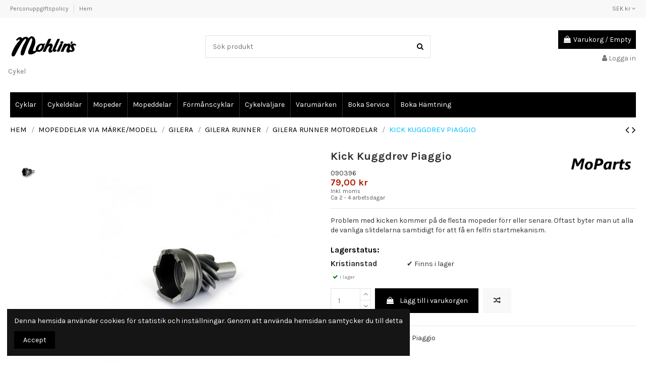

--- FILE ---
content_type: application/javascript
request_url: https://mohlins.se/modules/blockestock/js/estocks.js?webversion=2.8
body_size: 348
content:
$(document).ready(function(){
	if(typeof estocks !== "undefined") {
		console.debug(estocks);
		console.debug(estocks_formatted);
		setCorrectStocks();
		survey($("#product_page_product_id"), setCorrectStocks());
		survey($("#idCombination"),setCorrectStocks() );
	}
});


function setCorrectStocks(){
	  var id_product = $("#product_page_product_id").val();
	  var id_product_attribute = $("#idCombination").val();
	  
	  if(!id_product_attribute) {
		  id_product_attribute = 0;
	  }

	  for (var i=0; i<estocks.length; i++) {
		  var pkey = id_product+'-'+id_product_attribute;
		  if(estocks_formatted[pkey]) {
			var quantity = estocks_formatted[pkey][estocks[i]['id']];
			if(quantity < 1 || quantity === undefined) {
				$("#estock-"+estocks[i]['id']).html(out_text);
			} else {
				$("#estock-"+estocks[i]['id']).html(in_text);
			}
			
		  } else {
			  
			  $("#estock-"+estocks[i]['id']).html(out_text);
		  }
	  }
}

function survey(selector, callback) {
   var input = $(selector);
   var oldvalue = input.val();
   setInterval(function(){
      if (input.val()!=oldvalue){
          oldvalue = input.val();
          setCorrectStocks()
      }
   }, 100);
}